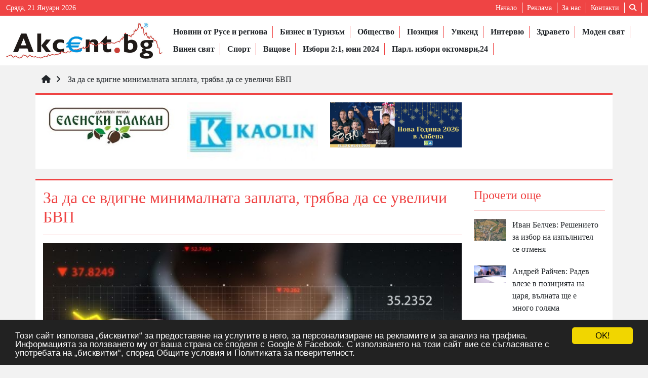

--- FILE ---
content_type: text/html; charset=utf-8
request_url: https://akcent.bg/?i=63859
body_size: 7194
content:
<!doctype html>
<html lang="bg">
<head>
	<meta http-equiv="content-type" content="text/html; charset=utf-8" />
	<link rel="shortcut icon" href="https://akcent.bg/site/images/akcent_top.png">
	<meta name="theme-color" content="#EF4444" />
	<title> За да се вдигне минималната заплата, трябва да се увеличи БВП</title>
	<meta name="description" content="" />
	<meta name="keywords" content="заплата, БВП, заплата">
	<meta name="language" content="BG">
	<meta name="robots" content="INDEX, FOLLOW" /> 
	<meta name="distribution" content="global" />
	<meta name="revisit-after" content="12 hours" /> 
	<meta name="author" content="Гейт.БГ" />
	<meta http-equiv="Cache-control" content="Public">
	<meta name="viewport" content="width=device-width, initial-scale=1">
	<meta property="og:title" content=" За да се вдигне минималната заплата, трябва да се увеличи БВП" />
	<meta property="og:description" content="" />
	<meta property="og:url" content="https://akcent.bg/?i=63859" />
	<meta property="og:type" content="article" />
	<meta property="og:image" content="https://support.akcent.bg/files/IMG/4-20230503075730542.imgM" />
	<link href="https://res.vom.bg/core/sf.min.css?v=1.59" rel="stylesheet" media="all" />
	<link href="https://res.vom.bg/font-awesome/6.7.2/css/all.min.css" rel="stylesheet" >
	<link href="https://res.vom.bg/bootstrap/5.3.7/bootstrap.min.css" rel="stylesheet" media="screen" />
	<link href="https://akcent.bg/site/res/style.css?v=1.91" media="screen" type="text/css" rel="stylesheet"/> 
	<script src="https://res.vom.bg/jQuery/jquery-3.7.1.min.js"></script>
	<script src="https://res.vom.bg/core/enki.min.js?v=1.25" ></script> 
<!-- Begin Cookie Consent plugin -->
	<script type="text/javascript">
    	window.cookieconsent_options = {"message":"Този сайт използва „бисквитки“ за предоставяне на услугите в него, за персонализиране на рекламите и за анализ на трафика. Информацията за ползването му от ваша страна се споделя с Google & Facebook. С използването на този сайт вие се съгласявате с употребата на „бисквитки“, според <a href=\"https://akcent.bg/terms/\" target=\"_blank\">Общите условия</a> и <a href=\"https://akcent.bg/privacy/\" target=\"_blank\">Политиката за поверителност</a>.","dismiss":"OK!"};
	</script>
	<script src="https://res.vom.bg/scripts/cookieconsent.min.js" async></script>
<!-- End Cookie Consent plugin -->
</head>
<body>

<header>
	<div class="dc_bg">
		<div class="container-xxl">
			<div class="row">
				<div class="col-sm-4 col-12">
					<div class="today">Сряда, 21 Януари 2026</div>
				</div>
				<div class="col-sm-8 col-12">
					<ul class="TopMenu text-end">
						
<li><a  target="_self" href="https://akcent.bg/">Начало</a></li>
<li><a  href="https://akcent.bg/reklam">Реклама</a></li>
<li><a  href="https://akcent.bg/?p=about">За нас</a></li>
<li><a  href="https://akcent.bg/?p=contacts">Контакти</a></li>
						<li><i class="fa-solid fa-search" onclick="$('#mobile_search').toggle('blind')" style="cursor: pointer;"></i></li>
					</ul>
				</div>
			</div>
			<div class="row justify-content-center">
				<div class="col-12 col-md-5">
					<form id="mobile_search" class="top_search mobile_search none" method="get" action="https://akcent.bg/">
						<input type="text" name="q" placeholder="Търси...">
						<button type="submit" class="search_button"><i class="fa fa-search"></i>&nbsp;&nbsp;</button>
					</form>
				</div>
			</div>
		</div>
	</div>
	<nav class="navbar navbar-expand-lg">
		<div class="container-xxl">
			<a class="navbar-brand logo"  href="https://akcent.bg/" title="Akcent.bg"><img src="https://akcent.bg/site/images/logo.png" alt="Akcent.bg" title="Akcent.bg"></a>
			<button class="navbar-toggler" type="button" data-bs-toggle="collapse" data-bs-target="#MainMenu" aria-controls="MainMenu" aria-expanded="false" aria-label="Toggle navigation">
				<i class="fa-solid fa-bars"></i>
			</button>
			<div class="collapse navbar-collapse justify-content-end" id="MainMenu">
				<ul class="navbar-nav mb-2 mb-lg-0 MainMenu">
					
<li><a  href="https://akcent.bg/category/1009">Новини от Русе и региона</a></li>
<li><a  href="https://akcent.bg/category/1010">Бизнес и Туризъм</a></li>
<li><a  href="https://akcent.bg/category/1019">Общество</a></li>
<li><a  href="https://akcent.bg/category/1020">Позиция</a></li>
<li><a  href="https://akcent.bg/category/1021">Уикенд</a></li>
<li><a  href="https://akcent.bg/category/1022">Интервю</a></li>
<li><a  href="https://akcent.bg/category/1023">Здравето</a></li>
<li><a  href="https://akcent.bg/category/1024">Моден свят</a></li>
<li><a  href="https://akcent.bg/category/1025">Винен свят</a></li>
<li><a  href="https://akcent.bg/category/1026">Спорт</a></li>
<li><a  href="https://akcent.bg/category/1029">Вицове</a></li>
<li><a  href="https://akcent.bg/category/1039">Избори 2:1, юни 2024</a></li>
<li><a  href="https://akcent.bg/category/1040">Парл. избори октомври,24</a></li>
				</ul>
			</div>
		</div>
	</nav>
</header>
<section class="SF_breadcrumbs">
	<div class="container">
		<ul>
			<li><a  href="https://akcent.bg/" title="Go to Home Page"><i class="fa-solid fa-house"></i></a></li><li><a  href="https://akcent.bg/article/63859"> За да се вдигне минималната заплата, трябва да се увеличи БВП</a></li></ul>
	</div>
</section><section>
	<div class="container-xl block">
		
<div class="row">
<div class="col-6 col-md-3">
	<a href="https://www.facebook.com/elenskibalkanbg/?locale=bg_BG" target="_blank" class="reklam"><img src="https://akcent.bg/files/IMG/4-20250811152292097.imgS" title="Еленски Балкан"></a>
</div>
<div class="col-6 col-md-3">
	<a href="http://www.kaolin.bg/" target="_blank" class="reklam"><img src="https://akcent.bg/files/IMG/4-20160408114276525.imgS" title="Каолин"></a>
</div>
<div class="col-6 col-md-3">
	<a href="https://albena.bg/bg/oferti/nova-godina-albena-2026" target="_blank" class="reklam"><img src="https://akcent.bg/files/IMG/4-20251111095972152.imgS" title="Албена"></a>
</div>
</div>	</div>
</section>
<section class="mb40 mt20">
	<div class="container-xl block article">
		<div class="row">
			<div class="col-12 col-md-9">
				<h1> За да се вдигне минималната заплата, трябва да се увеличи БВП<hr></h1>
				
<div class="row">
	<div class="col-md-12 mb30">
		<img src="https://akcent.bg/files/IMG/4-20230503075730542.img" alt=" За да се вдигне минималната заплата, трябва да се увеличи БВП" />
	</div>
</div>
		<div class="row">
			<div class="col-12"><div class="info fs14 dc"><span class="SF_APublish">Публикация <i class="fa-solid fa-calendar-days"></i>&nbsp;&nbsp;03 Май, 2023&nbsp;&nbsp; / &nbsp;&nbsp;<i class="fa-solid fa-pen-to-square"></i>&nbsp;&nbsp;akcent.bg&nbsp;&nbsp; / &nbsp;&nbsp;<i class="fa-solid fa-eye"></i>&nbsp;&nbsp;497</span><div class="clearfix"></div></div><div class="component-element">
<p>&nbsp;&nbsp; Да се увеличи производството и брутния вътрешен продукт. Това посочи като начин за повишаване на минималната заплата в текущата ситуация финансовият журналист Петър Илиев.</p>

<p>&nbsp;&nbsp; &bdquo;Ако потърсите още две групи данни, а именно БВП на глава от населението и съотношението на минималната работна заплата спрямо него, ще видим, че ние не сме чак толкова зле. Въпросът е, че произвеждаме малко. Оттам имаме по-малки доходи, икономиката ни е по-слаба, а при тази заплата ние имаме четири пъти по-ниско КПД &ndash; коефициент на полезно действие на работника&ldquo;, обясни той.</p>

<p><em>&nbsp;&nbsp; Ако ще гоним минималната работна заплата на Румъния, ще направим и дълг като Румъния. И при този ръст на дълга, миналата година се видя пазарите какво ни казват: пласирайте дълг при този голям дефицит, но ние ще ви го купим на 6% доходност. </em></p>
</div>

<div class="component-element">
<p>&nbsp;&nbsp; А 6% доходност, при нов дълг от 11 милиарда лева &ndash; това са 660 милиона допълнителен годишен разход на хазната, уточни финансовият журналист.</p>

<p>&nbsp;&nbsp; Според него, трябва да се вземат мерки, които да не застрашават инвестициите, за да може икономиката да върви и да се вдига брутния вътрешен продукт.</p>
</div>
<div class="mt30 mb30 fs14"><strong>Тагове : </strong><a  href="https://akcent.bg/?q=заплата"><span class="tag">заплата </span></a> , <a  href="https://akcent.bg/?q=БВП"><span class="tag">БВП </span></a> , <a  href="https://akcent.bg/?q=заплата"><span class="tag">заплата </span></a> , </div>
<div id="fb-root"></div>
<script>(function(d, s, id) {
  var js, fjs = d.getElementsByTagName(s)[0];
  if (d.getElementById(id)) return;
  js = d.createElement(s); js.id = id;
  js.src = 'https://connect.facebook.net/en_US/sdk.js#xfbml=1&version=v3.1';
  fjs.parentNode.insertBefore(js, fjs);
}(document, 'script', 'facebook-jssdk'));</script>
<div class="SF_Sharebtn">
	<div class="fb-like" data-href="https://akcent.bg/?i=63859" data-layout="button_count" data-action="like" data-size="small" data-show-faces="false" data-share="true"></div>
</div><br><hr>
<div class="comments" id="comments">
	<div class="row justify-content-center">
		<div class="comments col-md-6">
			<h3>Коментари</h3><p>Все още няма коментари!</p></div>
		<div class="col-md-6">
			<h4>Коментирай</h4>
			<div id="commenterrorcnt" class="none alert alert-info" role="alert"></div>
			<form class="comment-form" id="CommentForm">
				<input type="hidden" name="BackTo" value="https://akcent.bg/article/63859">
				<label>Вашият коментар :  <span class="text-danger">*</span></label>
				<textarea class="form-control" name="comment" placeholder="Вашият коментар : " rows="3" required></textarea>
				<label>Вашето име :  <span class="text-danger">*</span></label>
				<input class="form-control" type="text" name="name" value="" required>
				<div>
					<input type="text" class="form-control left" name="capthca" placeholder="Captcha:" required style="width: 100px">&nbsp;&nbsp;&nbsp;<img src="https://akcent.bg/?c=Captcha" style="width:unset;height:35px;" alt="captcha" title="captcha">
					<button class="submit right button" type="submit" name="submit"  onclick="return SFS('https://akcent.bg/?i=63859&c=SFForms&a=PostComment&FH=CommentForm','CommentForm','commenterrorcnt');" style="cursor: pointer;">Коментирай</button>
				</div>
			</form>
		</div>
	</div>
</div></div>			
		</div>			</div>
			<div class="col-12 col-md-3">
				
	<div class="">
		<h4>Прочети още<hr></h4>
		<div class="container-xl">
		<div class="row mb20">
			<div class="col-3 pl0 pr0"><a  title="Иван Белчев: Решението за избор на изпълнител се отменя" href="https://akcent.bg/article/76765" class="image"><img src="https://akcent.bg/files/IMG/4-20260121083241506.imgS" alt="Обществената поръчка беше прекратена, а проектът отново върнат в изходна позиция"></a></div>
			<div class="col-9">
				<div class="pr0"><a  title="Иван Белчев: Решението за избор на изпълнител се отменя" href="https://akcent.bg/article/76765">Иван Белчев: Решението за избор на изпълнител се отменя</a></div>
			</div>
		</div>
		<div class="row mb20">
			<div class="col-3 pl0 pr0"><a  title="Андрей Райчев: Радев влезе в позицията на царя, вълната ще е много голяма" href="https://akcent.bg/article/76759" class="image"><img src="https://akcent.bg/files/IMG/4-20260121070779069.imgS" alt="Панчугов: Радев олицетворява една реакционна източна култура и продължава да настоява, че мястото на България не е там, където е тя."></a></div>
			<div class="col-9">
				<div class="pr0"><a  title="Андрей Райчев: Радев влезе в позицията на царя, вълната ще е много голяма" href="https://akcent.bg/article/76759">Андрей Райчев: Радев влезе в позицията на царя, вълната ще е много голяма</a></div>
			</div>
		</div>
		<div class="row mb20">
			<div class="col-3 pl0 pr0"><a  title=",,България Може,, отпада като трамплин за Радев към вота.  4 партии окончателно напуснаха коалицията "БСП - Обединена левица"
" href="https://akcent.bg/article/76769" class="image"><img src="https://akcent.bg/files/IMG/4-20260121092448800.imgS" alt="Партията обаче допуска възможността да участва в коалиция, създадена от президента в оставка"></a></div>
			<div class="col-9">
				<div class="pr0"><a  title=",,България Може,, отпада като трамплин за Радев към вота.  4 партии окончателно напуснаха коалицията "БСП - Обединена левица"
" href="https://akcent.bg/article/76769">,,България Може,, отпада като трамплин за Радев към вота.  4 партии окончателно напуснаха коалицията "БСП - Обединена левица"
</a></div>
			</div>
		</div>
		<div class="row mb20">
			<div class="col-3 pl0 pr0"><a  title="Фериботът Русе - Гюргево няма да тръгне скоро
" href="https://akcent.bg/article/76748" class="image"><img src="https://akcent.bg/files/IMG/4-20260120073849367.imgS" alt="Линията не е част от подписания миналата година меморандум между България, Румъния и Гърция
"></a></div>
			<div class="col-9">
				<div class="pr0"><a  title="Фериботът Русе - Гюргево няма да тръгне скоро
" href="https://akcent.bg/article/76748">Фериботът Русе - Гюргево няма да тръгне скоро
</a></div>
			</div>
		</div>
		<div class="row mb20">
			<div class="col-3 pl0 pr0"><a  title="ТД Митница Русе продава на търг автоцистерна и товарен автомобил." href="https://akcent.bg/article/76757" class="image"><img src="https://akcent.bg/files/IMG/4-20260120110439725.imgS" alt="Три митници обявиха продажби чрез търг на отнети в полза на държавата стоки "></a></div>
			<div class="col-9">
				<div class="pr0"><a  title="ТД Митница Русе продава на търг автоцистерна и товарен автомобил." href="https://akcent.bg/article/76757">ТД Митница Русе продава на търг автоцистерна и товарен автомобил.</a></div>
			</div>
		</div>
		<div class="row mb20">
			<div class="col-3 pl0 pr0"><a  title="Доходите вдигат цените на имотите " href="https://akcent.bg/article/76756" class="image"><img src="https://akcent.bg/files/IMG/4-20260120105787264.imgS" alt="Поскъпването на новото строителство води до покачване на стойността и на старите апартаменти"></a></div>
			<div class="col-9">
				<div class="pr0"><a  title="Доходите вдигат цените на имотите " href="https://akcent.bg/article/76756">Доходите вдигат цените на имотите </a></div>
			</div>
		</div>
		<div class="row mb20">
			<div class="col-3 pl0 pr0"><a  title="ИАППД подобрява видимостта в река Дунав с нови плаващи знаци" href="https://akcent.bg/article/76755" class="image"><img src="https://akcent.bg/files/IMG/4-20260120102393865.imgS" alt="Предстои доставка на несамоходен плавателен съд за обслужването на бреговите знаци. "></a></div>
			<div class="col-9">
				<div class="pr0"><a  title="ИАППД подобрява видимостта в река Дунав с нови плаващи знаци" href="https://akcent.bg/article/76755">ИАППД подобрява видимостта в река Дунав с нови плаващи знаци</a></div>
			</div>
		</div>
		<div class="row mb20">
			<div class="col-3 pl0 pr0"><a  title="Вносът на работници: Спасение или заплаха. Българите от Германия и Великобритания се прибират в България
" href="https://akcent.bg/article/76752" class="image"><img src="https://akcent.bg/files/IMG/4-20260120072996067.imgS" alt="Туризмът и земеделието вече не могат да функционират без чужди кадри"></a></div>
			<div class="col-9">
				<div class="pr0"><a  title="Вносът на работници: Спасение или заплаха. Българите от Германия и Великобритания се прибират в България
" href="https://akcent.bg/article/76752">Вносът на работници: Спасение или заплаха. Българите от Германия и Великобритания се прибират в България
</a></div>
			</div>
		</div>
		<div class="row mb20">
			<div class="col-3 pl0 pr0"><a  title="Албена участва в едно от най-големите изложения в  Турция" href="https://akcent.bg/article/76751" class="image"><img src="https://akcent.bg/files/IMG/4-20260120071332181.imgS" alt=""></a></div>
			<div class="col-9">
				<div class="pr0"><a  title="Албена участва в едно от най-големите изложения в  Турция" href="https://akcent.bg/article/76751">Албена участва в едно от най-големите изложения в  Турция</a></div>
			</div>
		</div>
		<div class="row mb20">
			<div class="col-3 pl0 pr0"><a  title="Арх. Калоян Тончев ПП-ДБ подаде оставка от Общинсия съвет. Напускам  с гордо вдигната глава!" href="https://akcent.bg/article/76736" class="image"><img src="https://akcent.bg/files/IMG/4-20260119083081556.imgS" alt="На негово място влиза Христо Лютаков от "Булмаркет груп""></a></div>
			<div class="col-9">
				<div class="pr0"><a  title="Арх. Калоян Тончев ПП-ДБ подаде оставка от Общинсия съвет. Напускам  с гордо вдигната глава!" href="https://akcent.bg/article/76736">Арх. Калоян Тончев ПП-ДБ подаде оставка от Общинсия съвет. Напускам  с гордо вдигната глава!</a></div>
			</div>
		</div></div>
	</div>				
<div class="row">
<div class="col-4 col-md-9">
	<a href="http://www.tm-technology.bg/" target="_blank" class="reklam"><img src="https://akcent.bg/files/IMG/4-20160408110094154.imgS" title="TM Tehnology"></a>
</div>
<div class="col-4 col-md-9">
	<a href="https://kidconsulting.eu/" target="_blank" class="reklam"><img src="https://akcent.bg/files/IMG/4-20250619095540460.imgS" title="KID"></a>
</div>
<div class="col-4 col-md-9">
	<a href="https://dostavka.happy.bg/" target="_blank" class="reklam"><img src="https://akcent.bg/files/IMG/4-20240613172462366.imgS" title="Happy Bar& Grill"></a>
</div>
<div class="col-4 col-md-9">
	<a href=" https://www.orgachim.bg/bg/deluno-colour-2026/" target="_blank" class="reklam"><img src="https://akcent.bg/files/IMG/4-20251114135355347.imgS" title="Оргахим_2025"></a>
</div>
<div class="col-4 col-md-9">
	<a href="https://lubrica.com/bg/" target="_blank" class="reklam"><img src="https://akcent.bg/files/IMG/4-20230419183659593.imgS" title="Лубрика"></a>
</div>
<div class="col-4 col-md-9">
	<a href="http://lz1866.com/bg/" target="_blank" class="reklam"><img src="https://akcent.bg/files/IMG/4-20180212161811532.imgS" title="Експрес сервиз"></a>
</div>
<div class="col-4 col-md-9">
	<a href="https://ruse-bg.eu/" target="_blank" class="reklam"><img src="https://akcent.bg/files/IMG/4-20201028095747072.imgS" title="Община Русе"></a>
</div>
<div class="col-4 col-md-9">
	<a href="https://goliamo-vranovo.com/%D0%BF%D1%80%D0%BE%D0%B4%D1%83%D0%BA%D1%82%D0%B8/" target="_blank" class="reklam"><img src="https://akcent.bg/files/IMG/4-20241118110493906.imgS" title="Голямо Враново"></a>
</div>
<div class="col-4 col-md-9">
	<a href=" https://medicanarechen.bg/promotions/promo-paket-esenna-grija-2025.html" target="_blank" class="reklam"><img src="https://akcent.bg/files/PUB/2-20250909133920640.file" title="Медика_2025"></a>
</div>
<div class="col-4 col-md-9">
	<a href="?i=7876" target="_blank" class="reklam"><img src="https://akcent.bg/files/IMG/4-20160408100322416.imgS" title="РЗИ"></a>
</div>
<div class="col-4 col-md-9">
	<a href="http://www.ilievi-parket.com" target="_blank" class="reklam"><img src="https://akcent.bg/files/IMG/4-20160408121616460.imgS" title="Илиеви Паркет"></a>
</div><video id="video" width="170" controls autoplay loop>
   <source src="site/banners/lightmedia.mov">
</video>
</div>			</div>
		</div>
		
<div class="row">
<div class="col-4 col-md-2">
	<a href="https://bozmov.com/" target="_blank" class="reklam"><img src="https://akcent.bg/files/IMG/4-20251120142143328.imgS" title="Бозмов"></a>
</div>
<div class="col-4 col-md-2">
	<a href="http://www.goldenpages.bg/bg/info/terra_globe" target="_blank" class="reklam"><img src="https://akcent.bg/files/IMG/4-20230730093840032.imgS" title="Terra Globe"></a>
</div>
<div class="col-4 col-md-2">
	<a href="https://www.transstroy-ruse.com/" target="_blank" class="reklam"><img src="https://akcent.bg/files/IMG/4-20221026102546604.imgS" title="Transstroj"></a>
</div>
<div class="col-4 col-md-2">
	<a href="http://www.megachim.com" target="_blank" class="reklam"><img src="https://akcent.bg/files/IMG/4-20160408140916277.imgS" title="Мегахим"></a>
</div>
<div class="col-4 col-md-2">
	<a href="http://www.astraruse.com" target="_blank" class="reklam"><img src="https://akcent.bg/files/PUB/2-20220331211339980.file" title="Аптеки Астра"></a>
</div>
<div class="col-4 col-md-2">
	<a href="https://www.facebook.com/vedimaruse" target="_blank" class="reklam"><img src="https://akcent.bg/files/IMG/4-20250917143040983.imgS" title="Ведима"></a>
</div>
<div class="col-4 col-md-2">
	<a href="http://www.asstroibg.com/" target="_blank" class="reklam"><img src="https://akcent.bg/files/IMG/4-20230730092996552.imgS" title="АС-СТРОЙ"></a>
</div>
<div class="col-4 col-md-2">
	<a href="http://www.emc-distribution.eu/" target="_blank" class="reklam"><img src="https://akcent.bg/files/IMG/4-20160630122158460.imgS" title="EMC Distribution"></a>
</div>
<div class="col-4 col-md-2">
	<a href="http://www.nksoom.com" target="_blank" class="reklam"><img src="https://akcent.bg/files/FLS/1-20160408140267526.file" title="НКСООМ"></a>
</div>
<div class="col-4 col-md-2">
	<a href="http://www.vik-ruse.com/" target="_blank" class="reklam"><img src="https://akcent.bg/files/IMG/4-20160408140433906.imgS" title="ВиК Русе"></a>
</div>
<div class="col-4 col-md-2">
	<a href="http://www.dunarit.com" target="_blank" class="reklam"><img src="https://akcent.bg/files/IMG/4-20160408140588622.imgS" title="Дунарит"></a>
</div>
<div class="col-4 col-md-2">
	<a href="http://www.kartabg.com/%D0%BA%D0%BB%D0%B8%D0%BD%D0%B8%D0%BA%D0%B0-%D0%B4%D1%83%D0%BA%D0%BE%D0%B2%D0%B8-karta113643.html" target="_blank" class="reklam"><img src="https://akcent.bg/files/IMG/4-20160408143458069.imgS" title="Дукови"></a>
</div>
</div>	</div>
</section>

<footer>
	<div class="container-xxl">
		<div class="row pb30">
			<div class="col-12 col-sm-6 col-md-4">
				<a  href="https://akcent.bg/">
					<img src="https://akcent.bg/site/images/logo.png" alt="logo">
				</a>
			</div>
			<div class="col-12 col-sm-6 col-3">
				<h4 class="dc3"><b>Акцент БГ ЕООД</b></h4>
				<a  href="mailto:info@akcent.bg"><i class="fa-solid info-link fa-envelope"></i>&nbsp;&nbsp;<span>info@akcent.bg</span></a><br>
				<a  target="_blank" title="Facebook" href="https://www.facebook.com/www.akcent.bg/" rel="noreferrer noopener"><i class="fa-brands social-icon fa-facebook-f ca-facebook"></i>&nbsp;&nbsp;Facebook</a>
			</div>
			<div class="col-12 col-md-5">
				
			</div>
		</div>
	</div>
	<div class="footer-copyright text-center">Copyright &copy; 2010, 2016, 2018-2022, 2023, v.3.0,&nbsp;&nbsp;&nbsp;<a href="https://akcent.bg/">Акцент БГ ЕООД</a>,
&nbsp;&nbsp;&nbsp;Уеб Дизайн и програмиране :  <a href="https://gate.bg/" target="_blank" rel="noopener noreferrer nofollow">Гейт.БГ</a></div>
</footer>
<script>
$(window).scroll(function(){ 
	if($(this).scrollTop() > 100) { 
		$('.SF_toTop').fadeIn(); 
	} else { 
		$('.SF_toTop').fadeOut(); 
	} 
});
</script>
<a href="#" onclick="return window.scroll(0, 0);" class="SF_toTop toTop" title="to Top" alt="to Top"><i class="fa fa-arrow-up"></i></a>
	<script>
(function(i,s,o,g,r,a,m){i['GoogleAnalyticsObject']=r;i[r]=i[r]||function(){
  (i[r].q=i[r].q||[]).push(arguments)},i[r].l=1*new Date();a=s.createElement(o),
m=s.getElementsByTagName(o)[0];a.async=1;a.src=g;m.parentNode.insertBefore(a,m)
})(window,document,'script','https://www.google-analytics.com/analytics.js','ga');
  ga('create', 'UA-84942635-1', 'auto');
  ga('send', 'pageview');
</script>
	<script src="https://res.vom.bg/bootstrap/5.3.7/bootstrap.bundle.min.js" ></script> 
</body>
</html>